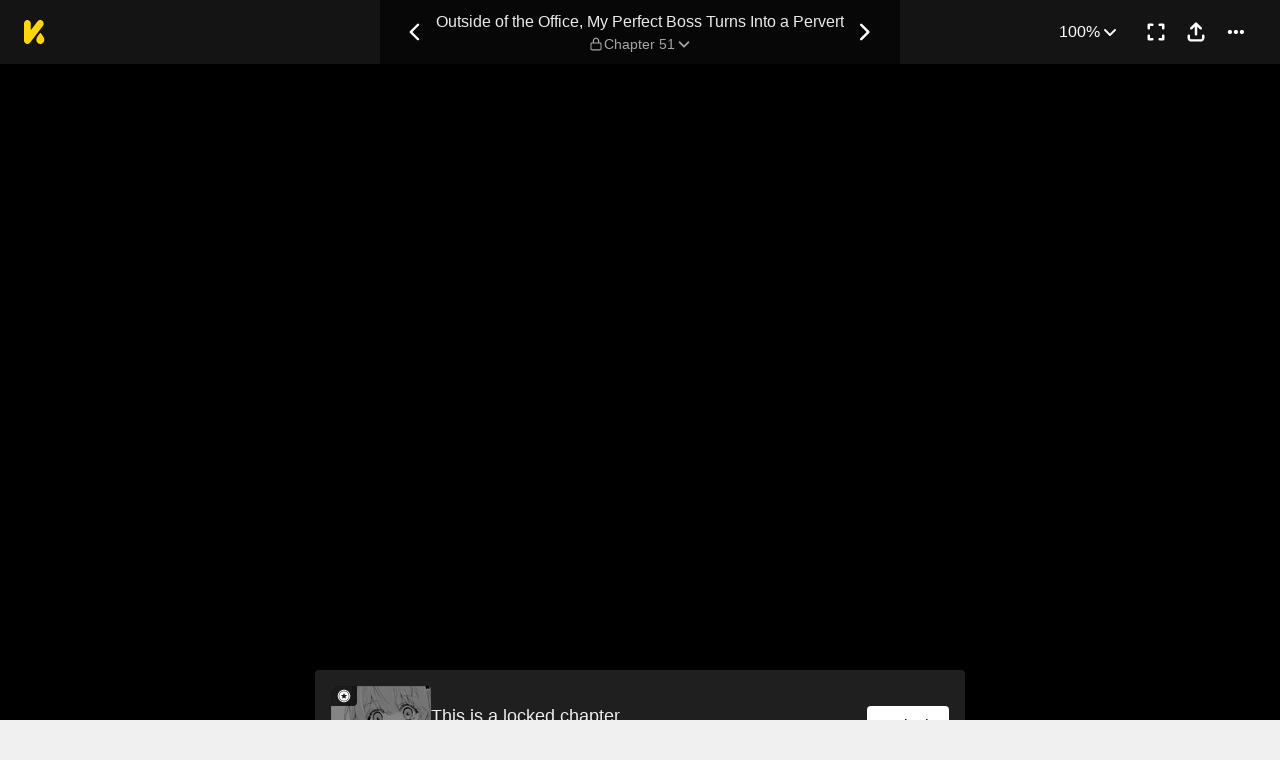

--- FILE ---
content_type: text/html; charset=utf-8
request_url: https://comics.inkr.com/title/1455-outside-of-the-office-my-perfect-boss-turns-into-a-pervert/chapter/87626-chapter-51
body_size: 18187
content:
<!DOCTYPE html><html lang="en"><head><meta charSet="utf-8"/><meta name="viewport" content="width=device-width, initial-scale=1.0, minimum-scale=1.0, maximum-scale=1.0, user-scalable=no"/><script type="application/ld+json">{"@context":"https://schema.org","@type":"Article","headline":"Outside of the Office, My Perfect Boss Turns Into a Pervert | Read Chapter 51","image":"https://og.inkr.com/cp/title/1455-outside-of-the-office-my-perfect-boss-turns-into-a-pervert/chapter/87626-chapter-51/ogimage?hash=7115de4175c5093f","url":"https://comics.inkr.com/title/1455-outside-of-the-office-my-perfect-boss-turns-into-a-pervert/chapter/87626-chapter-51","datePublished":"2022-11-10T04:00:00.000Z","dateModified":"2022-11-10T04:00:08.771Z","@id":"https://comics.inkr.com/title/1455-outside-of-the-office-my-perfect-boss-turns-into-a-pervert/chapter/87626-chapter-51","thumbnailUrl":"https://og.inkr.com/cp/title/1455-outside-of-the-office-my-perfect-boss-turns-into-a-pervert/chapter/87626-chapter-51/ogimage?hash=8eef7deb618fb74e","genre":"","abstract":"\"How lewd...\" He said, as he explored between my legs with his hot tongue. Who knew that the boss I admired was such a pervert...!?","keywords":"borderline h,handsome male lead,secret crush,boss-subordinate relationship,coworker/s,office love,office worker/s,workplace romance,passive female lead,coworker relationships,daydreamer,adult couple,adult protagonist,straightforward male lead,office lady,crush/es,manga,mature","potentialAction":{"@type":"ReadAction","target":{"@type":"EntryPoint","urlTemplate":"https://comics.inkr.com/title/1455-outside-of-the-office-my-perfect-boss-turns-into-a-pervert/chapter/87626-chapter-51","actionPlatform":["https://schema.org/DesktopWebPlatform","https://schema.org/AndroidPlatform","https://schema.org/IOSPlatform","https://schema.org/MobileWebPlatform"]}},"author":[{"@type":"Organization","name":"Mobile Media Research","url":"https://comics.inkr.com/creator/1354-mobile-media-research/titles"}]}</script><script type="application/ld+json">{"@context":"https://schema.org","@type":"BreadcrumbList","itemListElement":[{"@type":"ListItem","position":0,"item":{"@id":"https://comics.inkr.com","name":"Inkr Comics"}},{"@type":"ListItem","position":1,"item":{"@id":"https://comics.inkr.com/title/1455-outside-of-the-office-my-perfect-boss-turns-into-a-pervert/chapters","name":"Outside of the Office, My Perfect Boss Turns Into a Pervert"}},{"@type":"ListItem","position":2,"item":{"@id":"https://comics.inkr.com/title/1455-outside-of-the-office-my-perfect-boss-turns-into-a-pervert/chapter/87626-chapter-51","name":"Chapter 51"}}]}</script><link rel="preload" as="image" href="https://i.inkr.com/l/2022/6/17/6/1538100-437/p.jpg"/><style>
          #__ss__desktop, #__ss__mobile {
            display: none;
            content-visibility: auto;
          }
          @media screen and (min-width: 960.01px) {
            #__ss__desktop {
              display: block;
            }
          }
          @media screen and (max-width: 960px) {
            #__ss__mobile {
              display: block;
            }
          }
        </style><script type="application/ld+json">{"@context":"https://schema.org","@type":"WebSite","url":"https://comics.inkr.com","name":"INKR Comics Search","potentialAction":[{"@type":"SearchAction","target":"https://comics.inkr.com/search?q={search_keywords}","query-input":"required name=search_keywords"}]}</script><script type="application/ld+json">{"@context":"https://schema.org","@type":"Organization","url":"https://comics.inkr.com","name":"INKR Comics","logo":"https://comics.inkr.com/img/inkr-logo.svg"}</script><script type="application/ld+json">{"@context":"https://schema.org","@type":"SoftwareApplication","name":"INKR Comics","operatingSystem":"ANDROID,iOS","applicationCategory":"Books","datePublished":"Oct 14, 2020","offers":{"@type":"Offer","price":"0","priceCurrency":"USD"},"aggregateRating":{"@type":"AggregateRating","reviewCount":"1633","bestRating":"5","ratingValue":"4.3"}}</script><script type="application/ld+json">{"@context":"https://schema.org","@type":"Person","name":"INKR Comics","url":"https://comics.inkr.com","sameAs":["https://www.facebook.com/597322471123905/","https://twitter.com/inkr/"]}</script><title>Chapter 51 • Outside of the Office, My Perfect Boss Turns Into a Pervert</title><meta name="robots" content="index,follow,max-image-preview:large"/><meta name="description" content="Outside of the Office, My Perfect Boss Turns Into a Pervert • Chapter 51 • &quot;How lewd...&quot; He said, as he explored between my legs with his hot tongue. Who knew that the boss I admired was such a pervert...!?..."/><meta name="twitter:card" content="summary_large_image"/><meta property="og:title" content="Chapter 51 • Outside of the Office, My Perfect Boss Turns Into a Pervert"/><meta property="og:description" content="Outside of the Office, My Perfect Boss Turns Into a Pervert • Chapter 51 • &quot;How lewd...&quot; He said, as he explored between my legs with his hot tongue. Who knew that the boss I admired was such a pervert...!?..."/><meta property="og:url" content="https://comics.inkr.com/title/1455-outside-of-the-office-my-perfect-boss-turns-into-a-pervert/chapter/87626-chapter-51"/><meta property="og:type" content="article"/><meta property="article:published_time" content="2022-11-10T04:00:00.000Z"/><meta property="article:modified_time" content="2022-11-10T04:00:08.771Z"/><meta property="article:author" content="Mobile Media Research,Iyo Nanashima,Iyo Nanashima"/><meta property="article:tag" content="borderline h,handsome male lead,secret crush,boss-subordinate relationship,coworker/s,office love,office worker/s,workplace romance,passive female lead,coworker relationships,daydreamer,adult couple,adult protagonist,straightforward male lead,office lady,crush/es,manga,mature"/><meta property="og:image" content="https://og.inkr.com/cp/title/1455-outside-of-the-office-my-perfect-boss-turns-into-a-pervert/chapter/87626-chapter-51/ogimage?hash=e2ef67b90c61869a"/><meta property="og:image:alt" content="Outside of the Office, My Perfect Boss Turns Into a Pervert"/><meta property="og:image:width" content="1200"/><meta property="og:image:height" content="628"/><link rel="canonical" href="https://comics.inkr.com/title/1455-outside-of-the-office-my-perfect-boss-turns-into-a-pervert/chapter/87626-chapter-51"/><meta name="twitter:site" content="@inkr"/><meta name="twitter:app:id:googleplay" content="com.inkr.comics"/><meta name="twitter:app:id:iphone" content="1500548154"/><meta name="twitter:app:id:ipad" content="1500548154"/><meta name="twitter:title" content="Chapter 51 • Outside of the Office, My Perfect Boss Turns Into a Pervert"/><meta name="twitter:description" content="Outside of the Office, My Perfect Boss Turns Into a Pervert • Chapter 51 • &quot;How lewd...&quot; He said, as he explored between my legs with his hot tongue. Who knew that the boss I admired was such a pervert...!?..."/><meta name="twitter:url" content="https://comics.inkr.com/title/1455-outside-of-the-office-my-perfect-boss-turns-into-a-pervert/chapter/87626-chapter-51"/><meta name="twitter:image" content="https://og.inkr.com/cp/title/1455-outside-of-the-office-my-perfect-boss-turns-into-a-pervert/chapter/87626-chapter-51/ogimage?hash=8eef7deb618fb74e"/><meta name="twitter:image:alt" content="INKR Comics"/><meta name="twitter:app:name:iphone" content="INKR Comics"/><meta name="twitter:app:name:ipad" content="INKR Comics"/><meta name="twitter:app:url:iphone" content="com.inkr.comics://"/><meta name="twitter:app:url:ipad" content="com.inkr.comics://"/><meta name="al:ios:url" content="com.inkr.comics://"/><meta name="al:android:url" content="com.inkr.comics://"/><meta name="twitter:app:url:googleplay" content="com.inkr.comics://"/><meta name="al:web:url" content="https://comics.inkr.com/title/1455-outside-of-the-office-my-perfect-boss-turns-into-a-pervert/chapter/87626-chapter-51"/><meta name="al:android:package" content="com.inkr.comics"/><meta name="al:android:app_name" content="INKR Comics"/><meta name="al:web:should_fallback" content="false"/><meta name="al:ios:app_store_id" content="1500548154"/><meta name="al:ios:app_name" content="INKR Comics"/><meta name="b:app_id" content="597322471123905"/><meta name="next-head-count" content="50"/><link rel="manifest" href="/manifest.json"/><link rel="preconnect" href="https://i1.inkr.com"/><link rel="preconnect" href="https://www.googletagmanager.com"/><link sizes="57x57" href="/favicons/apple-touch-icon-57x57.png"/><link sizes="114x114" href="/favicons/apple-touch-icon-114x114.png"/><link sizes="72x72" href="/favicons/apple-touch-icon-72x72.png"/><link sizes="144x144" href="/favicons/apple-touch-icon-144x144.png"/><link sizes="60x60" href="/favicons/apple-touch-icon-60x60.png"/><link sizes="120x120" href="/favicons/apple-touch-icon-120x120.png"/><link sizes="76x76" href="/favicons/apple-touch-icon-76x76.png"/><link sizes="152x152" href="/favicons/apple-touch-icon-152x152.png"/><link sizes="180x180" href="/favicons/apple-touch-icon-180x180.png"/><link rel="apple-touch-icon" href="/favicons/apple-touch-icon-180x180.png"/><link rel="icon" type="image/png" href="/favicons/favicon-196x196.png" sizes="196x196"/><link rel="icon" type="image/png" href="/favicons/favicon-96x96.png" sizes="96x96"/><link rel="icon" type="image/png" href="/favicons/favicon-32x32.png" sizes="32x32"/><link rel="icon" type="image/png" href="/favicons/favicon-16x16.png" sizes="16x16"/><link rel="icon" type="image/png" href="/favicons/favicon-128.png" sizes="128x128"/><meta name="application-name" content="INKR"/><meta name="msapplication-TileColor" content="#FFFFFF"/><meta name="msapplication-TileImage" content="/favicons/mstile-144x144.png"/><meta name="msapplication-square70x70logo" content="/favicons/mstile-70x70.png"/><meta name="msapplication-square150x150logo" content="/favicons/mstile-150x150.png"/><meta name="msapplication-wide310x150logo" content="/favicons/mstile-310x150.png"/><meta name="msapplication-square310x310logo" content="/favicons/mstile-310x310.png"/><link rel="preconnect" href="https://fonts.gstatic.com"/><link rel="preload" as="style" data-href="https://fonts.googleapis.com/css2?family=Inter:wght@400;500;600;700;800&amp;display=swap"/><noscript><link rel="stylesheet" type="text/css" data-href="https://fonts.googleapis.com/css2?family=Inter:wght@400;500;600;700;800&amp;display=swap"/></noscript><link rel="preload" href="/fonts-extra/inkr-icon.woff2" as="font" type="font/woff2" crossorigin="anonymous"/><link rel="preload" href="https://comics.inkr.com/_next/static/css/1726ee432ecfd43d.css" as="style"/><link rel="stylesheet" href="https://comics.inkr.com/_next/static/css/1726ee432ecfd43d.css" data-n-g=""/><link rel="preload" href="https://comics.inkr.com/_next/static/css/e282af7b5ff08481.css" as="style"/><link rel="stylesheet" href="https://comics.inkr.com/_next/static/css/e282af7b5ff08481.css" data-n-p=""/><link rel="preload" href="https://comics.inkr.com/_next/static/css/209c6a4becb11108.css" as="style"/><link rel="stylesheet" href="https://comics.inkr.com/_next/static/css/209c6a4becb11108.css" data-n-p=""/><link rel="preload" href="https://comics.inkr.com/_next/static/css/2ee45e8becd9ca59.css" as="style"/><link rel="stylesheet" href="https://comics.inkr.com/_next/static/css/2ee45e8becd9ca59.css"/><link rel="preload" href="https://comics.inkr.com/_next/static/css/b692d90eebaf5009.css" as="style"/><link rel="stylesheet" href="https://comics.inkr.com/_next/static/css/b692d90eebaf5009.css"/><link rel="preload" href="https://comics.inkr.com/_next/static/css/498843d2ea6d00ba.css" as="style"/><link rel="stylesheet" href="https://comics.inkr.com/_next/static/css/498843d2ea6d00ba.css"/><link rel="preload" href="https://comics.inkr.com/_next/static/css/668ce8489c081143.css" as="style"/><link rel="stylesheet" href="https://comics.inkr.com/_next/static/css/668ce8489c081143.css"/><noscript data-n-css=""></noscript><script defer="" nomodule="" src="https://comics.inkr.com/_next/static/chunks/polyfills-c67a75d1b6f99dc8.js"></script><script defer="" src="https://comics.inkr.com/_next/static/chunks/1527.7141e5459c26258b.js"></script><script defer="" src="https://comics.inkr.com/_next/static/chunks/9600.7b39908ab2ae5805.js"></script><script defer="" src="https://comics.inkr.com/_next/static/chunks/3892.a186148c8960c327.js"></script><script defer="" src="https://comics.inkr.com/_next/static/chunks/2185.527586f1700cf645.js"></script><script src="https://comics.inkr.com/_next/static/chunks/webpack-8f38900d2495c47f.js" defer=""></script><script src="https://comics.inkr.com/_next/static/chunks/framework-4ed89e9640adfb9e.js" defer=""></script><script src="https://comics.inkr.com/_next/static/chunks/main-d7c384f15166b636.js" defer=""></script><script src="https://comics.inkr.com/_next/static/chunks/pages/_app-c9ba75794a10d03b.js" defer=""></script><script src="https://comics.inkr.com/_next/static/chunks/82ca9d21-b2bc9b7c51f1dcab.js" defer=""></script><script src="https://comics.inkr.com/_next/static/chunks/3326014b-b51530f4f646ec05.js" defer=""></script><script src="https://comics.inkr.com/_next/static/chunks/d3048c20-732efe093ff392c6.js" defer=""></script><script src="https://comics.inkr.com/_next/static/chunks/d2094a0f-1ea7ada71f97a9ac.js" defer=""></script><script src="https://comics.inkr.com/_next/static/chunks/402-3b75c31f55bea162.js" defer=""></script><script src="https://comics.inkr.com/_next/static/chunks/837-7503b9352865b345.js" defer=""></script><script src="https://comics.inkr.com/_next/static/chunks/299-2151f6d1fdca5ee8.js" defer=""></script><script src="https://comics.inkr.com/_next/static/chunks/4113-a905aa72ed227456.js" defer=""></script><script src="https://comics.inkr.com/_next/static/chunks/4059-eeb90f489179ab1c.js" defer=""></script><script src="https://comics.inkr.com/_next/static/chunks/5988-603c1cf92a245350.js" defer=""></script><script src="https://comics.inkr.com/_next/static/chunks/3758-82a8d813fa5d2839.js" defer=""></script><script src="https://comics.inkr.com/_next/static/chunks/159-0598b13b3ca6b578.js" defer=""></script><script src="https://comics.inkr.com/_next/static/chunks/1630-1fab3e4e7d76b1af.js" defer=""></script><script src="https://comics.inkr.com/_next/static/chunks/7395-0024444f8093b437.js" defer=""></script><script src="https://comics.inkr.com/_next/static/chunks/4199-af6001b4cc7553e7.js" defer=""></script><script src="https://comics.inkr.com/_next/static/chunks/7795-584bc9d5a6320f01.js" defer=""></script><script src="https://comics.inkr.com/_next/static/chunks/9401-aaf5d92434688941.js" defer=""></script><script src="https://comics.inkr.com/_next/static/chunks/77-054a6dc9de98fb7d.js" defer=""></script><script src="https://comics.inkr.com/_next/static/chunks/6848-f880c1866330f710.js" defer=""></script><script src="https://comics.inkr.com/_next/static/chunks/1110-ba8645056f1e5284.js" defer=""></script><script src="https://comics.inkr.com/_next/static/chunks/8470-40f559a169ddd4e2.js" defer=""></script><script src="https://comics.inkr.com/_next/static/chunks/2424-820c31011df35904.js" defer=""></script><script src="https://comics.inkr.com/_next/static/chunks/8237-ce4e9174f92553b3.js" defer=""></script><script src="https://comics.inkr.com/_next/static/chunks/7474-9ddd4e34d685f94c.js" defer=""></script><script src="https://comics.inkr.com/_next/static/chunks/9384-ea68bd2b1ea0eb3e.js" defer=""></script><script src="https://comics.inkr.com/_next/static/chunks/5426-1e9fe224793f79ed.js" defer=""></script><script src="https://comics.inkr.com/_next/static/chunks/1823-9512d54a7bae6fc1.js" defer=""></script><script src="https://comics.inkr.com/_next/static/chunks/3346-3e2484fac23a6eb8.js" defer=""></script><script src="https://comics.inkr.com/_next/static/chunks/pages/title/%5BtitleID%5D/chapter/%5BchapterID%5D-2520a6d97822b88c.js" defer=""></script><script src="https://comics.inkr.com/_next/static/03b1abea754b74836eab87cdd1a275eb00cf31d0/_buildManifest.js" defer=""></script><script src="https://comics.inkr.com/_next/static/03b1abea754b74836eab87cdd1a275eb00cf31d0/_ssgManifest.js" defer=""></script></head><body data-theme="light" style="background-color:var(--color-neutral-100)"><div id="__next"><div id="__ss__desktop"><div id="uui-kit-provider" data-theme="light" data-uui-kit-size="desktop"><div data-theme="dark" class="t_nTj"><div class="__4Y7xr elevation-z2 Z4uOa" style="background-color:#141414;height:64px"><div class="__8dVU8 HWPtK"><a class="__8K_Wq" href="/"><img alt="INKR Logo" src="https://comics.inkr.com/_next/static/media/KLogoYellow24.4ed0619a.svg" width="21" height="24"/></a></div><div class="N4ETq __0dc3M"><a class="__8K_Wq K_NyB __33DIk Da3Yz jj7ex" aria-label="Previous Chapter" data-state="closed" href="https://comics.inkr.com/title/1455-outside-of-the-office-my-perfect-boss-turns-into-a-pervert/chapter/87625-chapter-50"><div class="NVjBN"><div class="e1MzF RayFT"></div></div></a><div class="__411b1 typography-16-medium"><a class="__8K_Wq" href="https://comics.inkr.com/title/1455-outside-of-the-office-my-perfect-boss-turns-into-a-pervert"><h1 class="sHIqa typography-16-medium">Outside of the Office, My Perfect Boss Turns Into a Pervert</h1></a><div class="tHDZK"><div class="f4svk" aria-haspopup="dialog" aria-expanded="false" aria-controls="radix-:Rah94b6:" data-state="closed" role="button"><div data-state="closed" class="e1MzF bmjVc LI7OI" style="width:16px;height:16px"></div><button type="button" class="UD81Q yFNAp typography-14-medium Dvnda sg862"><span class="ocnZG">Chapter 51</span><div class="QbMK_"><div class="e1MzF oce1Y"></div></div></button></div></div></div><a class="__8K_Wq K_NyB __33DIk Da3Yz jj7ex" aria-label="Next Chapter" data-state="closed" href="https://comics.inkr.com/title/1455-outside-of-the-office-my-perfect-boss-turns-into-a-pervert/chapter/91019-chapter-52"><div class="NVjBN"><div class="e1MzF __1z2i7"></div></div></a></div><div class="UL98p XkZYo bO0aI"><div><button type="button" id="radix-:Rhp94b6:" aria-haspopup="menu" data-state="closed" class="w_W_i"><div class="UD81Q i5cjR typography-16-medium Dvnda" data-state="closed"><span class="ocnZG">100%</span><div class="RlPW9"><div class="e1MzF oce1Y"></div></div></div></button></div><button type="button" class="K_NyB __33DIk Da3Yz jj7ex" aria-label="Enter Fullscreen Mode" data-state="closed"><div class="NVjBN"><div class="e1MzF xGNP1"></div></div></button><button type="button" class="K_NyB __33DIk Da3Yz jj7ex dm1En" style="color:var(--color-black)" aria-label="Share" aria-haspopup="dialog" aria-expanded="false" aria-controls="radix-:R3p94b6:" data-state="closed" role="button"><div class="NVjBN"><div class="e1MzF __0hWnC"></div></div></button><button type="button" id="radix-:Rcp94b6:" aria-haspopup="menu" data-state="closed" class="w_W_i" aria-label="More"><div class="K_NyB __33DIk Da3Yz jj7ex"><div class="NVjBN"><div class="e1MzF YuXt_"></div></div></div></button></div></div><div data-component="EditorWorkingAreaRoot" class="hsSYK hIlQd k_l0c" tabindex="-1"><div id="editor-working-area-scroll-view" class="__20Kwh k_l0c etQdX"><div id="editor-working-area-content-view" class="nupSa"><div data-container="files-container" class="__6L3vK"><div data-container="file-horizontal-scroll-view" data-file-oid="ik-page-4243912" class="Iae21 etQdX"><div class="TEwBj" style="aspect-ratio:1320 / 1832;width:calc(min(100%, 1000px) * 1)"><div data-container="file-container" data-file-oid="ik-page-4243912" class="LYZz7 r9wo6" style="width:calc(100% * 0.9696969696969697);aspect-ratio:1280 / 1792;transform:translate(0, calc(100% * 0.010917030567685589))"><div class="TaYVW" style="z-index:0;background-color:rgba(255, 255, 255, 4%)"><div class="Fi62u"><img loading="eager" decoding="async" alt="Outside of the Office, My Perfect Boss Turns Into a Pervert • Chapter 51 • Page ik-page-4243912" class="user-select-none A1vrU nCmmd" style="width:100%;height:100%"/></div><div id="background-overlays-ik-page-4243912" class="__1lSrW"></div></div><div role="presentation" class="KwSTr"><div data-name="main" class="user-select-none Qw0ut" style="z-index:1"></div></div></div></div></div><div style="height:0;margin-top:-50px"><div class="iOI0n bRJRK" style="gap:48px;padding-top:0;padding-bottom:48px"><div class="F7jA_"><div class="UCuBY xpWgH"><div class="I_B25 xpWgH"><div class="EhAM0"><div class="YpnEo"><div class="HROCH thumbnail-border thumbnail-border-radius"><div class="SNKV2 CCDsG" style="width:100px;height:80px"><picture style="width:100px;height:80px"><source srcSet="https://i1.inkr.com/p/2022/6/28/8/589070-54.png/100.webp 1x, https://i1.inkr.com/p/2022/6/28/8/589070-54.png/150.webp 1.5x, https://i1.inkr.com/p/2022/6/28/8/589070-54.png/200.webp 2x" media="(min-width: 960.01px)"/><img class="YEVYn" fetchpriority="auto" src="https://comics.inkr.com/_next/static/media/1px.c1358169.png" alt="Chapter 51" width="100" height="80"/></picture></div></div><div class="w_qts dhRRx"><div class="e1MzF EIUuG sqfNF" style="width:16px;height:16px"></div></div></div><div class="__0w0IR"><span class="z9mUV typography-title">This is a locked chapter</span><span class="wxkDr typography-label-regular">Chapter 51</span></div></div><button type="button" class="UD81Q wmd6V i5cjR typography-16-medium hbzKV FEBIF"><span class="ocnZG">Unlock</span></button></div></div></div><div class="zi_zE"><div class="__6nyGd"><div class="typography-18-semibold _NUuG">About This Chapter</div><div class="T8OPY"><div class="typography-body-medium Yje6W">The scene opens in the office of the &quot;perfect boss&quot; . The perfect boss is standing outside his office looking in on his mistress, Shu-Shun, who is waiting for him. The two of them have known each other for a long time, and the perfect boss tells his mistress to shake her &quot;image&quot; of a woman and to &quot;make a great&quot; with her. He tells her to &quot;shake hello&quot; to &quot;earth to um&quot; , and he tells her that he can see why she fell for him . He compliments her on her &quot;pure and earnest&quot; nature, and says that she is his first love. He asks her to have &quot;a little more confidence&quot; in herself, and she responds that she has never had &quot;that much self-confidence . . she says she thinks she understands what she needs to do now, and thanks her so much for the compliment. She tells him to give it his best the next week, then she says, &quot;al a week after next,&quot; and then she asks him to wait at her place for her, but he says he will be there in a few minutes. She asks him why he is waiting outside and he says they are going somewhere together, but she refuses to come pick them up. He offers to go pick her up, but</div><div><button type="button" class="UD81Q IH2F9 i5cjR typography-16-medium iIfdF typography-16-medium qAtvI"><span class="ocnZG __3HUdt">Read More</span></button></div></div></div></div><div class="QtVf4 bRJRK"><section title="Jump To Chapters" class="MtotI"><header class="jVJpx"><div class="cOjTs"><div class="u8OpG"><div class="e80Jo"><div class="u3ci8 typography-20-semibold">Jump To Chapters</div><div class="L5Acr"></div></div></div><div class="__2xfBZ"><button type="button" class="K_NyB __33DIk __2J4Yr jj7ex" disabled="" aria-label="Left"><div class="__0HsWL"><div class="e1MzF RayFT"></div></div></button><button type="button" class="K_NyB __33DIk __2J4Yr jj7ex" aria-label="Right"><div class="__0HsWL"><div class="e1MzF __1z2i7"></div></div></button></div></div></header><div class="_jND_ __5l3Qz DVb6G" style="padding-right:5px;gap:10px"><div class="KFLI_" style="width:184px"><div class="sZWvK"><a class="__8K_Wq UD81Q yFNAp typography-14-medium NPNv9 Ipo1W" href="https://comics.inkr.com/title/1455-outside-of-the-office-my-perfect-boss-turns-into-a-pervert/chapter/87576-chapter-1"><span class="ocnZG">Chapter 1</span></a><a class="__8K_Wq UD81Q yFNAp typography-14-medium NPNv9 Ipo1W" href="https://comics.inkr.com/title/1455-outside-of-the-office-my-perfect-boss-turns-into-a-pervert/chapter/87577-chapter-2"><span class="ocnZG">Chapter 2</span></a><a class="__8K_Wq UD81Q yFNAp typography-14-medium NPNv9 Ipo1W" href="https://comics.inkr.com/title/1455-outside-of-the-office-my-perfect-boss-turns-into-a-pervert/chapter/87578-chapter-3"><span class="ocnZG">Chapter 3</span></a><a class="__8K_Wq UD81Q yFNAp typography-14-medium NPNv9 Ipo1W" href="https://comics.inkr.com/title/1455-outside-of-the-office-my-perfect-boss-turns-into-a-pervert/chapter/87579-chapter-4"><span class="ocnZG">Chapter 4</span></a></div></div><div class="KFLI_" style="width:184px"><div class="sZWvK"><a class="__8K_Wq UD81Q yFNAp typography-14-medium NPNv9 Ipo1W" href="https://comics.inkr.com/title/1455-outside-of-the-office-my-perfect-boss-turns-into-a-pervert/chapter/87580-chapter-5"><span class="ocnZG">Chapter 5</span></a><a class="__8K_Wq UD81Q yFNAp typography-14-medium NPNv9 Ipo1W" href="https://comics.inkr.com/title/1455-outside-of-the-office-my-perfect-boss-turns-into-a-pervert/chapter/87581-chapter-6"><span class="ocnZG">Chapter 6</span></a><a class="__8K_Wq UD81Q yFNAp typography-14-medium NPNv9 Ipo1W" href="https://comics.inkr.com/title/1455-outside-of-the-office-my-perfect-boss-turns-into-a-pervert/chapter/87582-chapter-7"><span class="ocnZG">Chapter 7</span></a><a class="__8K_Wq UD81Q yFNAp typography-14-medium NPNv9 Ipo1W" href="https://comics.inkr.com/title/1455-outside-of-the-office-my-perfect-boss-turns-into-a-pervert/chapter/87583-chapter-8"><span class="ocnZG">Chapter 8</span></a></div></div><div class="KFLI_" style="width:184px"><div class="sZWvK"><a class="__8K_Wq UD81Q yFNAp typography-14-medium NPNv9 Ipo1W" href="https://comics.inkr.com/title/1455-outside-of-the-office-my-perfect-boss-turns-into-a-pervert/chapter/87584-chapter-9"><span class="ocnZG">Chapter 9</span></a><a class="__8K_Wq UD81Q yFNAp typography-14-medium NPNv9 Ipo1W" href="https://comics.inkr.com/title/1455-outside-of-the-office-my-perfect-boss-turns-into-a-pervert/chapter/87585-chapter-10"><span class="ocnZG">Chapter 10</span></a><a class="__8K_Wq UD81Q yFNAp typography-14-medium NPNv9 Ipo1W" href="https://comics.inkr.com/title/1455-outside-of-the-office-my-perfect-boss-turns-into-a-pervert/chapter/87586-chapter-11"><span class="ocnZG">Chapter 11</span></a><a class="__8K_Wq UD81Q yFNAp typography-14-medium NPNv9 Ipo1W" href="https://comics.inkr.com/title/1455-outside-of-the-office-my-perfect-boss-turns-into-a-pervert/chapter/87587-chapter-12"><span class="ocnZG">Chapter 12</span></a></div></div><div class="KFLI_" style="width:184px"><div class="sZWvK"><a class="__8K_Wq UD81Q yFNAp typography-14-medium NPNv9 Ipo1W" href="https://comics.inkr.com/title/1455-outside-of-the-office-my-perfect-boss-turns-into-a-pervert/chapter/87588-chapter-13"><span class="ocnZG">Chapter 13</span></a><a class="__8K_Wq UD81Q yFNAp typography-14-medium NPNv9 Ipo1W" href="https://comics.inkr.com/title/1455-outside-of-the-office-my-perfect-boss-turns-into-a-pervert/chapter/87589-chapter-14"><span class="ocnZG">Chapter 14</span></a><a class="__8K_Wq UD81Q yFNAp typography-14-medium NPNv9 Ipo1W" href="https://comics.inkr.com/title/1455-outside-of-the-office-my-perfect-boss-turns-into-a-pervert/chapter/87590-chapter-15"><span class="ocnZG">Chapter 15</span></a><a class="__8K_Wq UD81Q yFNAp typography-14-medium NPNv9 Ipo1W" href="https://comics.inkr.com/title/1455-outside-of-the-office-my-perfect-boss-turns-into-a-pervert/chapter/87591-chapter-16"><span class="ocnZG">Chapter 16</span></a></div></div><div class="KFLI_" style="width:184px"><div class="sZWvK"><a class="__8K_Wq UD81Q yFNAp typography-14-medium NPNv9 Ipo1W" href="https://comics.inkr.com/title/1455-outside-of-the-office-my-perfect-boss-turns-into-a-pervert/chapter/87592-chapter-17"><span class="ocnZG">Chapter 17</span></a><a class="__8K_Wq UD81Q yFNAp typography-14-medium NPNv9 Ipo1W" href="https://comics.inkr.com/title/1455-outside-of-the-office-my-perfect-boss-turns-into-a-pervert/chapter/87593-chapter-18"><span class="ocnZG">Chapter 18</span></a><a class="__8K_Wq UD81Q yFNAp typography-14-medium NPNv9 Ipo1W" href="https://comics.inkr.com/title/1455-outside-of-the-office-my-perfect-boss-turns-into-a-pervert/chapter/87594-chapter-19"><span class="ocnZG">Chapter 19</span></a><a class="__8K_Wq UD81Q yFNAp typography-14-medium NPNv9 Ipo1W" href="https://comics.inkr.com/title/1455-outside-of-the-office-my-perfect-boss-turns-into-a-pervert/chapter/87595-chapter-20"><span class="ocnZG">Chapter 20</span></a></div></div><div class="KFLI_" style="width:184px"><a class="R8ayP Fa2dh __27ht9" href="https://comics.inkr.com/title/1455-outside-of-the-office-my-perfect-boss-turns-into-a-pervert/chapter/87596-chapter-21">Chapter 21</a><a class="R8ayP Fa2dh __27ht9" href="https://comics.inkr.com/title/1455-outside-of-the-office-my-perfect-boss-turns-into-a-pervert/chapter/87597-chapter-22">Chapter 22</a><a class="R8ayP Fa2dh __27ht9" href="https://comics.inkr.com/title/1455-outside-of-the-office-my-perfect-boss-turns-into-a-pervert/chapter/87598-chapter-23">Chapter 23</a><a class="R8ayP Fa2dh __27ht9" href="https://comics.inkr.com/title/1455-outside-of-the-office-my-perfect-boss-turns-into-a-pervert/chapter/87599-chapter-24">Chapter 24</a></div><div class="KFLI_" style="width:184px"><a class="R8ayP Fa2dh __27ht9" href="https://comics.inkr.com/title/1455-outside-of-the-office-my-perfect-boss-turns-into-a-pervert/chapter/87600-chapter-25">Chapter 25</a><a class="R8ayP Fa2dh __27ht9" href="https://comics.inkr.com/title/1455-outside-of-the-office-my-perfect-boss-turns-into-a-pervert/chapter/87601-chapter-26">Chapter 26</a><a class="R8ayP Fa2dh __27ht9" href="https://comics.inkr.com/title/1455-outside-of-the-office-my-perfect-boss-turns-into-a-pervert/chapter/87602-chapter-27">Chapter 27</a><a class="R8ayP Fa2dh __27ht9" href="https://comics.inkr.com/title/1455-outside-of-the-office-my-perfect-boss-turns-into-a-pervert/chapter/87603-chapter-28">Chapter 28</a></div><div class="KFLI_" style="width:184px"><a class="R8ayP Fa2dh __27ht9" href="https://comics.inkr.com/title/1455-outside-of-the-office-my-perfect-boss-turns-into-a-pervert/chapter/87604-chapter-29">Chapter 29</a><a class="R8ayP Fa2dh __27ht9" href="https://comics.inkr.com/title/1455-outside-of-the-office-my-perfect-boss-turns-into-a-pervert/chapter/87605-chapter-30">Chapter 30</a><a class="R8ayP Fa2dh __27ht9" href="https://comics.inkr.com/title/1455-outside-of-the-office-my-perfect-boss-turns-into-a-pervert/chapter/87606-chapter-31">Chapter 31</a><a class="R8ayP Fa2dh __27ht9" href="https://comics.inkr.com/title/1455-outside-of-the-office-my-perfect-boss-turns-into-a-pervert/chapter/87607-chapter-32">Chapter 32</a></div><div class="KFLI_" style="width:184px"><a class="R8ayP Fa2dh __27ht9" href="https://comics.inkr.com/title/1455-outside-of-the-office-my-perfect-boss-turns-into-a-pervert/chapter/87608-chapter-33">Chapter 33</a><a class="R8ayP Fa2dh __27ht9" href="https://comics.inkr.com/title/1455-outside-of-the-office-my-perfect-boss-turns-into-a-pervert/chapter/87609-chapter-34">Chapter 34</a><a class="R8ayP Fa2dh __27ht9" href="https://comics.inkr.com/title/1455-outside-of-the-office-my-perfect-boss-turns-into-a-pervert/chapter/87610-chapter-35">Chapter 35</a><a class="R8ayP Fa2dh __27ht9" href="https://comics.inkr.com/title/1455-outside-of-the-office-my-perfect-boss-turns-into-a-pervert/chapter/87611-chapter-36">Chapter 36</a></div><div class="KFLI_" style="width:184px"><a class="R8ayP Fa2dh __27ht9" href="https://comics.inkr.com/title/1455-outside-of-the-office-my-perfect-boss-turns-into-a-pervert/chapter/87612-chapter-37">Chapter 37</a><a class="R8ayP Fa2dh __27ht9" href="https://comics.inkr.com/title/1455-outside-of-the-office-my-perfect-boss-turns-into-a-pervert/chapter/87613-chapter-38">Chapter 38</a><a class="R8ayP Fa2dh __27ht9" href="https://comics.inkr.com/title/1455-outside-of-the-office-my-perfect-boss-turns-into-a-pervert/chapter/87614-chapter-39">Chapter 39</a><a class="R8ayP Fa2dh __27ht9" href="https://comics.inkr.com/title/1455-outside-of-the-office-my-perfect-boss-turns-into-a-pervert/chapter/87615-chapter-40">Chapter 40</a></div><div class="KFLI_" style="width:184px"><a class="R8ayP Fa2dh __27ht9" href="https://comics.inkr.com/title/1455-outside-of-the-office-my-perfect-boss-turns-into-a-pervert/chapter/87616-chapter-41">Chapter 41</a><a class="R8ayP Fa2dh __27ht9" href="https://comics.inkr.com/title/1455-outside-of-the-office-my-perfect-boss-turns-into-a-pervert/chapter/87617-chapter-42">Chapter 42</a><a class="R8ayP Fa2dh __27ht9" href="https://comics.inkr.com/title/1455-outside-of-the-office-my-perfect-boss-turns-into-a-pervert/chapter/87618-chapter-43">Chapter 43</a><a class="R8ayP Fa2dh __27ht9" href="https://comics.inkr.com/title/1455-outside-of-the-office-my-perfect-boss-turns-into-a-pervert/chapter/87619-chapter-44">Chapter 44</a></div><div class="KFLI_" style="width:184px"><a class="R8ayP Fa2dh __27ht9" href="https://comics.inkr.com/title/1455-outside-of-the-office-my-perfect-boss-turns-into-a-pervert/chapter/87620-chapter-45">Chapter 45</a><a class="R8ayP Fa2dh __27ht9" href="https://comics.inkr.com/title/1455-outside-of-the-office-my-perfect-boss-turns-into-a-pervert/chapter/87621-chapter-46">Chapter 46</a><a class="R8ayP Fa2dh __27ht9" href="https://comics.inkr.com/title/1455-outside-of-the-office-my-perfect-boss-turns-into-a-pervert/chapter/87622-chapter-47">Chapter 47</a><a class="R8ayP Fa2dh __27ht9" href="https://comics.inkr.com/title/1455-outside-of-the-office-my-perfect-boss-turns-into-a-pervert/chapter/87623-chapter-48">Chapter 48</a></div><div class="KFLI_" style="width:184px"><a class="R8ayP Fa2dh __27ht9" href="https://comics.inkr.com/title/1455-outside-of-the-office-my-perfect-boss-turns-into-a-pervert/chapter/87624-chapter-49">Chapter 49</a><a class="R8ayP Fa2dh __27ht9" href="https://comics.inkr.com/title/1455-outside-of-the-office-my-perfect-boss-turns-into-a-pervert/chapter/87625-chapter-50">Chapter 50</a><a class="R8ayP Fa2dh __27ht9" href="https://comics.inkr.com/title/1455-outside-of-the-office-my-perfect-boss-turns-into-a-pervert/chapter/87626-chapter-51" data-is-current="1">Chapter 51</a><a class="R8ayP Fa2dh __27ht9" href="https://comics.inkr.com/title/1455-outside-of-the-office-my-perfect-boss-turns-into-a-pervert/chapter/91019-chapter-52">Chapter 52</a></div><div class="KFLI_" style="width:184px"><a class="R8ayP Fa2dh __27ht9" href="https://comics.inkr.com/title/1455-outside-of-the-office-my-perfect-boss-turns-into-a-pervert/chapter/91020-chapter-53">Chapter 53</a><a class="R8ayP Fa2dh __27ht9" href="https://comics.inkr.com/title/1455-outside-of-the-office-my-perfect-boss-turns-into-a-pervert/chapter/91021-chapter-54-end">Chapter 54: End</a></div></div></section></div><a class="__8K_Wq UD81Q i5cjR typography-16-medium NPNv9" href="https://comics.inkr.com/title/1455-outside-of-the-office-my-perfect-boss-turns-into-a-pervert"><div class="RlPW9"><div class="e1MzF oSFSh"></div></div><span class="ocnZG">Close Viewer</span></a></div></div></div></div></div></div></div></div></div><div id="__ss__mobile"><div id="uui-kit-provider" data-theme="light" data-uui-kit-size="mobile"><div data-theme="dark" class="t_nTj"><div class="_VTpM elevation-z2 Z4uOa" style="background-color:#141414;height:60px"><div class="bBT9G"><div class="__8dVU8 __0zez_"><a class="__8K_Wq" href="/"><img alt="INKR Logo" src="https://comics.inkr.com/_next/static/media/KLogoYellow24.4ed0619a.svg" width="21" height="24"/></a></div><div class="__411b1 typography-16-medium H7sqf"><a class="__8K_Wq" href="https://comics.inkr.com/title/1455-outside-of-the-office-my-perfect-boss-turns-into-a-pervert"><h1 class="sHIqa typography-16-medium">Outside of the Office, My Perfect Boss Turns Into a Pervert</h1></a><div class="tHDZK H7sqf"><div class="u4oV6 typography-12-medium"><div class="f4svk" role="button" type="button" aria-haspopup="dialog" aria-expanded="false" aria-controls="radix-:Ra998b6:" data-state="closed"><div data-state="closed" class="e1MzF bmjVc LI7OI" style="width:16px;height:16px"></div><button type="button" class="UD81Q yFNAp typography-14-medium Dvnda sg862"><span class="ocnZG">Chapter 51</span><div class="QbMK_"><div class="e1MzF oce1Y"></div></div></button></div></div></div></div></div><div class="bBT9G kiMgG"><button type="button" class="K_NyB __33DIk Da3Yz jj7ex dm1En" style="color:var(--color-black)" aria-label="Share" aria-haspopup="dialog" aria-expanded="false" aria-controls="radix-:R1h98b6:" data-state="closed"><div class="NVjBN"><div class="e1MzF __0hWnC"></div></div></button><button type="button" id="radix-:R6h98b6:" aria-haspopup="menu" data-state="closed" class="w_W_i" aria-label="More"><div class="K_NyB __33DIk Da3Yz jj7ex"><div class="NVjBN"><div class="e1MzF YuXt_"></div></div></div></button></div></div><div data-component="EditorWorkingAreaRoot" class="hsSYK hIlQd k_l0c" tabindex="-1"><div id="editor-working-area-scroll-view" class="__20Kwh k_l0c etQdX"><div id="editor-working-area-content-view" class="nupSa"><div data-container="files-container" class="__6L3vK"><div data-container="file-horizontal-scroll-view" data-file-oid="ik-page-4243912" class="Iae21 etQdX"><div class="TEwBj" style="aspect-ratio:1320 / 1832;width:calc(min(100%, 1000px) * 1)"><div data-container="file-container" data-file-oid="ik-page-4243912" class="LYZz7 r9wo6" style="width:calc(100% * 0.9696969696969697);aspect-ratio:1280 / 1792;transform:translate(0, calc(100% * 0.010917030567685589))"><div class="TaYVW" style="z-index:0;background-color:rgba(255, 255, 255, 4%)"><div class="Fi62u"><img loading="eager" decoding="async" alt="Outside of the Office, My Perfect Boss Turns Into a Pervert • Chapter 51 • Page ik-page-4243912" class="user-select-none A1vrU nCmmd" style="width:100%;height:100%"/></div><div id="background-overlays-ik-page-4243912" class="__1lSrW"></div></div><div role="presentation" class="KwSTr"><div data-name="main" class="user-select-none Qw0ut" style="z-index:1"></div></div></div></div></div><div style="height:0;margin-top:-50px"><div class="iOI0n fUlDL" style="gap:48px;padding-top:0;padding-bottom:48px"><div class="F7jA_ fUlDL"><div class="UCuBY EnESf"><div class="I_B25 EnESf"><div class="EhAM0"><div class="YpnEo"><div class="HROCH thumbnail-border thumbnail-border-radius"><div class="SNKV2 CCDsG" style="width:100px;height:80px"><picture style="width:100px;height:80px"><source srcSet="https://i1.inkr.com/p/2022/6/28/8/589070-54.png/100.webp 1x, https://i1.inkr.com/p/2022/6/28/8/589070-54.png/150.webp 1.5x, https://i1.inkr.com/p/2022/6/28/8/589070-54.png/200.webp 2x" media="(max-width: 960px)"/><img class="YEVYn" fetchpriority="auto" src="https://comics.inkr.com/_next/static/media/1px.c1358169.png" alt="Chapter 51" width="100" height="80"/></picture></div></div><div class="w_qts dhRRx"><div class="e1MzF EIUuG sqfNF" style="width:16px;height:16px"></div></div></div><div class="__0w0IR"><span class="z9mUV typography-title">This is a locked chapter</span><span class="wxkDr typography-label-regular">Chapter 51</span></div></div><button type="button" class="UD81Q wmd6V i5cjR typography-16-medium hbzKV FEBIF EnESf"><span class="ocnZG">Unlock</span></button></div></div></div><div class="zi_zE fUlDL"><div class="__6nyGd TFWKf"><div class="typography-18-semibold _NUuG">About This Chapter</div><div class="T8OPY"><div class="typography-body-medium Yje6W TFWKf">The scene opens in the office of the &quot;perfect boss&quot; . The perfect boss is standing outside his office looking in on his mistress, Shu-Shun, who is waiting for him. The two of them have known each other for a long time, and the perfect boss tells his mistress to shake her &quot;image&quot; of a woman and to &quot;make a great&quot; with her. He tells her to &quot;shake hello&quot; to &quot;earth to um&quot; , and he tells her that he can see why she fell for him . He compliments her on her &quot;pure and earnest&quot; nature, and says that she is his first love. He asks her to have &quot;a little more confidence&quot; in herself, and she responds that she has never had &quot;that much self-confidence . . she says she thinks she understands what she needs to do now, and thanks her so much for the compliment. She tells him to give it his best the next week, then she says, &quot;al a week after next,&quot; and then she asks him to wait at her place for her, but he says he will be there in a few minutes. She asks him why he is waiting outside and he says they are going somewhere together, but she refuses to come pick them up. He offers to go pick her up, but</div><div><button type="button" class="UD81Q IH2F9 i5cjR typography-16-medium iIfdF typography-16-medium qAtvI"><span class="ocnZG __3HUdt">Read More</span></button></div></div></div></div><div class="QtVf4 fUlDL"><section title="Jump To Chapters" class="MtotI"><header class="k6l3P"><div class="HYpbp"><div class="J4jUE"><div class="e80Jo"><div class="u3ci8 bn1Gq typography-18-semibold">Jump To Chapters</div><div class="L5Acr"></div></div></div></div></header><div class="__5l3Qz bkJ7J cK0Dm"><div class="bixAx" style="width:138px"><div class="sZWvK"><a class="__8K_Wq UD81Q yFNAp typography-14-medium NPNv9 Ipo1W" href="https://comics.inkr.com/title/1455-outside-of-the-office-my-perfect-boss-turns-into-a-pervert/chapter/87576-chapter-1"><span class="ocnZG">Chapter 1</span></a><a class="__8K_Wq UD81Q yFNAp typography-14-medium NPNv9 Ipo1W" href="https://comics.inkr.com/title/1455-outside-of-the-office-my-perfect-boss-turns-into-a-pervert/chapter/87577-chapter-2"><span class="ocnZG">Chapter 2</span></a><a class="__8K_Wq UD81Q yFNAp typography-14-medium NPNv9 Ipo1W" href="https://comics.inkr.com/title/1455-outside-of-the-office-my-perfect-boss-turns-into-a-pervert/chapter/87578-chapter-3"><span class="ocnZG">Chapter 3</span></a><a class="__8K_Wq UD81Q yFNAp typography-14-medium NPNv9 Ipo1W" href="https://comics.inkr.com/title/1455-outside-of-the-office-my-perfect-boss-turns-into-a-pervert/chapter/87579-chapter-4"><span class="ocnZG">Chapter 4</span></a></div></div><div class="bixAx" style="width:138px"><div class="sZWvK"><a class="__8K_Wq UD81Q yFNAp typography-14-medium NPNv9 Ipo1W" href="https://comics.inkr.com/title/1455-outside-of-the-office-my-perfect-boss-turns-into-a-pervert/chapter/87580-chapter-5"><span class="ocnZG">Chapter 5</span></a><a class="__8K_Wq UD81Q yFNAp typography-14-medium NPNv9 Ipo1W" href="https://comics.inkr.com/title/1455-outside-of-the-office-my-perfect-boss-turns-into-a-pervert/chapter/87581-chapter-6"><span class="ocnZG">Chapter 6</span></a><a class="__8K_Wq UD81Q yFNAp typography-14-medium NPNv9 Ipo1W" href="https://comics.inkr.com/title/1455-outside-of-the-office-my-perfect-boss-turns-into-a-pervert/chapter/87582-chapter-7"><span class="ocnZG">Chapter 7</span></a><a class="__8K_Wq UD81Q yFNAp typography-14-medium NPNv9 Ipo1W" href="https://comics.inkr.com/title/1455-outside-of-the-office-my-perfect-boss-turns-into-a-pervert/chapter/87583-chapter-8"><span class="ocnZG">Chapter 8</span></a></div></div><div class="bixAx" style="width:138px"><div class="sZWvK"><a class="__8K_Wq UD81Q yFNAp typography-14-medium NPNv9 Ipo1W" href="https://comics.inkr.com/title/1455-outside-of-the-office-my-perfect-boss-turns-into-a-pervert/chapter/87584-chapter-9"><span class="ocnZG">Chapter 9</span></a><a class="__8K_Wq UD81Q yFNAp typography-14-medium NPNv9 Ipo1W" href="https://comics.inkr.com/title/1455-outside-of-the-office-my-perfect-boss-turns-into-a-pervert/chapter/87585-chapter-10"><span class="ocnZG">Chapter 10</span></a><a class="__8K_Wq UD81Q yFNAp typography-14-medium NPNv9 Ipo1W" href="https://comics.inkr.com/title/1455-outside-of-the-office-my-perfect-boss-turns-into-a-pervert/chapter/87586-chapter-11"><span class="ocnZG">Chapter 11</span></a><a class="__8K_Wq UD81Q yFNAp typography-14-medium NPNv9 Ipo1W" href="https://comics.inkr.com/title/1455-outside-of-the-office-my-perfect-boss-turns-into-a-pervert/chapter/87587-chapter-12"><span class="ocnZG">Chapter 12</span></a></div></div><div class="bixAx" style="width:138px"><div class="sZWvK"><a class="__8K_Wq UD81Q yFNAp typography-14-medium NPNv9 Ipo1W" href="https://comics.inkr.com/title/1455-outside-of-the-office-my-perfect-boss-turns-into-a-pervert/chapter/87588-chapter-13"><span class="ocnZG">Chapter 13</span></a><a class="__8K_Wq UD81Q yFNAp typography-14-medium NPNv9 Ipo1W" href="https://comics.inkr.com/title/1455-outside-of-the-office-my-perfect-boss-turns-into-a-pervert/chapter/87589-chapter-14"><span class="ocnZG">Chapter 14</span></a><a class="__8K_Wq UD81Q yFNAp typography-14-medium NPNv9 Ipo1W" href="https://comics.inkr.com/title/1455-outside-of-the-office-my-perfect-boss-turns-into-a-pervert/chapter/87590-chapter-15"><span class="ocnZG">Chapter 15</span></a><a class="__8K_Wq UD81Q yFNAp typography-14-medium NPNv9 Ipo1W" href="https://comics.inkr.com/title/1455-outside-of-the-office-my-perfect-boss-turns-into-a-pervert/chapter/87591-chapter-16"><span class="ocnZG">Chapter 16</span></a></div></div><div class="bixAx" style="width:138px"><a class="R8ayP fdgwd __27ht9 __1QwXE" href="https://comics.inkr.com/title/1455-outside-of-the-office-my-perfect-boss-turns-into-a-pervert/chapter/87592-chapter-17">Chapter 17</a><a class="R8ayP fdgwd __27ht9 __1QwXE" href="https://comics.inkr.com/title/1455-outside-of-the-office-my-perfect-boss-turns-into-a-pervert/chapter/87593-chapter-18">Chapter 18</a><a class="R8ayP fdgwd __27ht9 __1QwXE" href="https://comics.inkr.com/title/1455-outside-of-the-office-my-perfect-boss-turns-into-a-pervert/chapter/87594-chapter-19">Chapter 19</a><a class="R8ayP fdgwd __27ht9 __1QwXE" href="https://comics.inkr.com/title/1455-outside-of-the-office-my-perfect-boss-turns-into-a-pervert/chapter/87595-chapter-20">Chapter 20</a></div><div class="bixAx" style="width:138px"><a class="R8ayP fdgwd __27ht9 __1QwXE" href="https://comics.inkr.com/title/1455-outside-of-the-office-my-perfect-boss-turns-into-a-pervert/chapter/87596-chapter-21">Chapter 21</a><a class="R8ayP fdgwd __27ht9 __1QwXE" href="https://comics.inkr.com/title/1455-outside-of-the-office-my-perfect-boss-turns-into-a-pervert/chapter/87597-chapter-22">Chapter 22</a><a class="R8ayP fdgwd __27ht9 __1QwXE" href="https://comics.inkr.com/title/1455-outside-of-the-office-my-perfect-boss-turns-into-a-pervert/chapter/87598-chapter-23">Chapter 23</a><a class="R8ayP fdgwd __27ht9 __1QwXE" href="https://comics.inkr.com/title/1455-outside-of-the-office-my-perfect-boss-turns-into-a-pervert/chapter/87599-chapter-24">Chapter 24</a></div><div class="bixAx" style="width:138px"><a class="R8ayP fdgwd __27ht9 __1QwXE" href="https://comics.inkr.com/title/1455-outside-of-the-office-my-perfect-boss-turns-into-a-pervert/chapter/87600-chapter-25">Chapter 25</a><a class="R8ayP fdgwd __27ht9 __1QwXE" href="https://comics.inkr.com/title/1455-outside-of-the-office-my-perfect-boss-turns-into-a-pervert/chapter/87601-chapter-26">Chapter 26</a><a class="R8ayP fdgwd __27ht9 __1QwXE" href="https://comics.inkr.com/title/1455-outside-of-the-office-my-perfect-boss-turns-into-a-pervert/chapter/87602-chapter-27">Chapter 27</a><a class="R8ayP fdgwd __27ht9 __1QwXE" href="https://comics.inkr.com/title/1455-outside-of-the-office-my-perfect-boss-turns-into-a-pervert/chapter/87603-chapter-28">Chapter 28</a></div><div class="bixAx" style="width:138px"><a class="R8ayP fdgwd __27ht9 __1QwXE" href="https://comics.inkr.com/title/1455-outside-of-the-office-my-perfect-boss-turns-into-a-pervert/chapter/87604-chapter-29">Chapter 29</a><a class="R8ayP fdgwd __27ht9 __1QwXE" href="https://comics.inkr.com/title/1455-outside-of-the-office-my-perfect-boss-turns-into-a-pervert/chapter/87605-chapter-30">Chapter 30</a><a class="R8ayP fdgwd __27ht9 __1QwXE" href="https://comics.inkr.com/title/1455-outside-of-the-office-my-perfect-boss-turns-into-a-pervert/chapter/87606-chapter-31">Chapter 31</a><a class="R8ayP fdgwd __27ht9 __1QwXE" href="https://comics.inkr.com/title/1455-outside-of-the-office-my-perfect-boss-turns-into-a-pervert/chapter/87607-chapter-32">Chapter 32</a></div><div class="bixAx" style="width:138px"><a class="R8ayP fdgwd __27ht9 __1QwXE" href="https://comics.inkr.com/title/1455-outside-of-the-office-my-perfect-boss-turns-into-a-pervert/chapter/87608-chapter-33">Chapter 33</a><a class="R8ayP fdgwd __27ht9 __1QwXE" href="https://comics.inkr.com/title/1455-outside-of-the-office-my-perfect-boss-turns-into-a-pervert/chapter/87609-chapter-34">Chapter 34</a><a class="R8ayP fdgwd __27ht9 __1QwXE" href="https://comics.inkr.com/title/1455-outside-of-the-office-my-perfect-boss-turns-into-a-pervert/chapter/87610-chapter-35">Chapter 35</a><a class="R8ayP fdgwd __27ht9 __1QwXE" href="https://comics.inkr.com/title/1455-outside-of-the-office-my-perfect-boss-turns-into-a-pervert/chapter/87611-chapter-36">Chapter 36</a></div><div class="bixAx" style="width:138px"><a class="R8ayP fdgwd __27ht9 __1QwXE" href="https://comics.inkr.com/title/1455-outside-of-the-office-my-perfect-boss-turns-into-a-pervert/chapter/87612-chapter-37">Chapter 37</a><a class="R8ayP fdgwd __27ht9 __1QwXE" href="https://comics.inkr.com/title/1455-outside-of-the-office-my-perfect-boss-turns-into-a-pervert/chapter/87613-chapter-38">Chapter 38</a><a class="R8ayP fdgwd __27ht9 __1QwXE" href="https://comics.inkr.com/title/1455-outside-of-the-office-my-perfect-boss-turns-into-a-pervert/chapter/87614-chapter-39">Chapter 39</a><a class="R8ayP fdgwd __27ht9 __1QwXE" href="https://comics.inkr.com/title/1455-outside-of-the-office-my-perfect-boss-turns-into-a-pervert/chapter/87615-chapter-40">Chapter 40</a></div><div class="bixAx" style="width:138px"><a class="R8ayP fdgwd __27ht9 __1QwXE" href="https://comics.inkr.com/title/1455-outside-of-the-office-my-perfect-boss-turns-into-a-pervert/chapter/87616-chapter-41">Chapter 41</a><a class="R8ayP fdgwd __27ht9 __1QwXE" href="https://comics.inkr.com/title/1455-outside-of-the-office-my-perfect-boss-turns-into-a-pervert/chapter/87617-chapter-42">Chapter 42</a><a class="R8ayP fdgwd __27ht9 __1QwXE" href="https://comics.inkr.com/title/1455-outside-of-the-office-my-perfect-boss-turns-into-a-pervert/chapter/87618-chapter-43">Chapter 43</a><a class="R8ayP fdgwd __27ht9 __1QwXE" href="https://comics.inkr.com/title/1455-outside-of-the-office-my-perfect-boss-turns-into-a-pervert/chapter/87619-chapter-44">Chapter 44</a></div><div class="bixAx" style="width:138px"><a class="R8ayP fdgwd __27ht9 __1QwXE" href="https://comics.inkr.com/title/1455-outside-of-the-office-my-perfect-boss-turns-into-a-pervert/chapter/87620-chapter-45">Chapter 45</a><a class="R8ayP fdgwd __27ht9 __1QwXE" href="https://comics.inkr.com/title/1455-outside-of-the-office-my-perfect-boss-turns-into-a-pervert/chapter/87621-chapter-46">Chapter 46</a><a class="R8ayP fdgwd __27ht9 __1QwXE" href="https://comics.inkr.com/title/1455-outside-of-the-office-my-perfect-boss-turns-into-a-pervert/chapter/87622-chapter-47">Chapter 47</a><a class="R8ayP fdgwd __27ht9 __1QwXE" href="https://comics.inkr.com/title/1455-outside-of-the-office-my-perfect-boss-turns-into-a-pervert/chapter/87623-chapter-48">Chapter 48</a></div><div class="bixAx" style="width:138px"><a class="R8ayP fdgwd __27ht9 __1QwXE" href="https://comics.inkr.com/title/1455-outside-of-the-office-my-perfect-boss-turns-into-a-pervert/chapter/87624-chapter-49">Chapter 49</a><a class="R8ayP fdgwd __27ht9 __1QwXE" href="https://comics.inkr.com/title/1455-outside-of-the-office-my-perfect-boss-turns-into-a-pervert/chapter/87625-chapter-50">Chapter 50</a><a class="R8ayP fdgwd __27ht9 __1QwXE" href="https://comics.inkr.com/title/1455-outside-of-the-office-my-perfect-boss-turns-into-a-pervert/chapter/87626-chapter-51" data-is-current="1">Chapter 51</a><a class="R8ayP fdgwd __27ht9 __1QwXE" href="https://comics.inkr.com/title/1455-outside-of-the-office-my-perfect-boss-turns-into-a-pervert/chapter/91019-chapter-52">Chapter 52</a></div><div class="bixAx" style="width:138px"><a class="R8ayP fdgwd __27ht9 __1QwXE" href="https://comics.inkr.com/title/1455-outside-of-the-office-my-perfect-boss-turns-into-a-pervert/chapter/91020-chapter-53">Chapter 53</a><a class="R8ayP fdgwd __27ht9 __1QwXE" href="https://comics.inkr.com/title/1455-outside-of-the-office-my-perfect-boss-turns-into-a-pervert/chapter/91021-chapter-54-end">Chapter 54: End</a></div></div></section></div><a class="__8K_Wq UD81Q i5cjR typography-16-medium NPNv9" href="https://comics.inkr.com/title/1455-outside-of-the-office-my-perfect-boss-turns-into-a-pervert"><div class="RlPW9"><div class="e1MzF oSFSh"></div></div><span class="ocnZG">Close Viewer</span></a></div></div></div></div></div></div></div></div></div><div id="analytics-provider"></div></div><script>
                // remove unwanted layout
                if (typeof window !== "undefined") {
                  let divId = "";
                  if (window.innerWidth > 960) {
                    divId = "__ss__mobile";
                  } else {
                    divId = "__ss__desktop";
                  }
                  const elem = document.getElementById(divId);
                  if (elem) {
                    elem.remove();
                  }
                }
              </script><script id="__NEXT_DATA__" type="application/json">{"props":{"pageProps":{"_c":"[base64]/0SCS7gxhoxGaQALSoAGJEbRr9fUSkcOpaX4+QgV3I1xutzu97uJGG9wkc8EBQDAjnwPxRDEPtICHUD0HUIs5CLRRJWkOQvR9P0gxDCMcCjGN7GsQM/[base64]/Lar6+qEHoPpmYCfq3pCRFRrIGWuau/GhscshdSCSWEFxnb8bl5agbIBHHRVrnHMRvpaFeLbHUYIbiaoRXvYB06qC1AIatOzqED3KhdUdV5UboWWEAG57HWoEPjtoXUqDdwrHRBs3cfN0BpEdABfGmAmG3U9scoJ6GqMhqhCZ6qANY7htp+GqF+6gU4u0Bft637oge4ayFz/[base64]/[base64]/fII0chTRyHNHIRgNC5DyjkHo6FsL4XIRze5Xlbd30EtAGkcWTT13023bQXdiy+qMxqmRta/MLXmvHka3ZCGnX0HoE9VRFMN08tzktPppro4A1w2PPO5GvZ00rhtIujMdp8eWlw9aaTQCMCCO66qAQOn4efRVOg/[base64]/VjXKrLULkLRmA3K7UC0Vi/V1RWOgHLTikLynNtm1mjt+g1BuVo2urdcqX0AbddjmQNIKzlpOxNXp2gqjTK6jWidKCcgblyDuXIB5cgkpyBCnIMKcgIpyCinIGKP75B/LkACuQQK5AgrzXIK5cgoXpWqxhlC4Nhv93at1ZTbKWWIm4WqjtfVsWStzttMZ0QAhMZTp02jSm6pa3M6dXZAQUUIFaq4pqz0hYp22suxZfNlHVCCENDdBjDKm2ql5lOdVNfKdePy6goXQCU/7nY4ZCBRHiPtTHD6wdntpBTtUdXWodf90wHU+9/dABEBGqgpR6R7I3oPzzmEuiX012dIyZmKlubrNs+pq6yzPep1/qz9R85AnzkGfOQl9FBSEULIRQChFAP0UE/[base64]/olknktKPkbQnA/kgU0IrICITotBjA9gXg/[base64]/aABeK8H0K8JKGA/PenSGJnfhNnURHGLnRROmJvSYHuFRAWAYNmofZXVbSfbybXWIOQkhGIHCiQyXm3SQ0/B2FBKQ0WHVpVkHe/RzQYB/t/W/S6O6PTcA4iK8NULw5A6rdAxrXA6vYgxvc6LRKgyYFvRuNg5bbWHg7bQQ0Q9KEWBKEWA3hQ0WPKEWC3mJGoyQx3v3WLcHUPYxLaOw/Q1FPQ2nYI0vbAyvQgzrWmHrZRPfO2MWIhPRHI8fTbS3XXUWJqEWOqEWCfhQ4oCfEWFnPoyEwaK/SY0w9mAdj/VeYrVFKnVhHYzA5rfA2vXnS4xmG48XnIMbVRD47g343bYQyQ5aEWOaEWBgtfR7doyQ0rEFHUyQ4bsYw6CHQYOPSk06FhheLQIqaMwI4vdkyI04+vQUzRFlJXhIJKIoOoAxHIOUwo5U8oyQ8QkWIQqyVo6QkWCLu04QkWDbszRoIw704AwM46F/RPfc1eIiM888+MxncI443k0g647RPfEs3IM6OoOYOGObTgxs6fdU0WNlkWJlkWBCk0yQ+IEWEze07C7BBc5oG/b0/Tbc0xAnc6IiAS/TbYxMx8znc48g24yYJKMhB+Pnus9XfgwE1ckWNxJyVozckWJwDQ9xEWJJBi1c2Y/Q7ixLVFNUJeHzHHHHG80I8veSzM5S7RBzbnh2OoJKMWAy4o/45C2FEWCFEWE3VowA/YDQ/q56AK1i2Y2Hew+hO6Ho0A5K+7InErZk6S3K7k2I7M5RBzVWJg+oMeGs6C/I4y0owE6KUWECkWHQgi0WHvEWD8DQ5GwUPEz02YyPQk46PfO6B3iS+8+66IxSz81RM6LmJ2EC2wpq5swE5fEWGfM6Hnlo/KK6DQ3Wwdt04Pcw/c7i4A1FM67m7Kw4/K/k4q1RKg8YEWCbSWEG74xC+Qp2GIMWAu1Xlo0/JzVBIu9mCmx2yW6w6ALi/TVFEuAgMA6A6ezK/[base64]/x6G4J5Qs6HO6ljG028KQzXOxPjR4k5KDcza/c1FHE8e68F5958x2S9p9e7pwC9I2YB+Go4GxXcG1q1U3O32M6HTScl+5xM6NkHTXTbxHJ6m8Bzi+w4mO6DEup1A4h6xzp7rZxx2K6IhACyZ9q3Ow8s6Hcs6PyY2wuwHRRw146oB/J0PZKMKzl6K2aAnQKkN75/m9M8Oz88XqXgYChCsz19V9FwuzFM6FFM6H8l+wCs6N3Quyt33Zc0ByW9axm8mO6Htghyx0O987p5NyFxO0hOF0fc+wJ3OwfM6HvM6FfcR8qM6A8Ou29w/[base64]/W66IC4xMrw98z6Z+QiYDgiYFgiYPgj7yYIQiYLJwH4X/7p15l6g/0zl1hlFBX8M86LQK38S665p4n5T8gyn1H1RCs4xC79UyYKliYJQiYJliX9liYMBAHxP4FAT2Hy50d252INX5L932x3rSn/W/fEC6bcP7n5xCYCciYNxD70WNY+lwH2fzbUv6g9lxm7nu6Mc1eLox/wn0h9vxmCnxnwWCUzLpM8Q2NXVHklBMAPITAIUEvmFBMDWAcekAnAFuxN5w8I+Y9frucwK5ZMIeSfWZtRHvhmBOw8PKiJnzBYgCFuJgAFCYD+QmAgUl/axiCmFA0CCcmLUPqg0O4R1C87oahMe0RBFg+BfAr/sVwC6Bh8BleIsNuEBYAt7uZAqLsjyPgmAD4JgE+CXzPgmAX6YkRQaKF3YP8JAQPNqsXndC2dhmRgWgKYIyYacB2W/ErmIPZ5w9AWznI/qKAfhGAFARgJ+D7w5qih6G4gVwaKEVq6Ciez/EnhPk37f8bBtESvM50RSIQTwTgowLKE/qih5Q9A0UPa18HSg5ayAphtIxF7sNy87oOfmEOEFQ9RBkQ1wXmEV6Jgp2KvR7jn1FCagjA6oIwDqB97OhOIRgNTr4OaEeca+QvLKGgKdCV53QgUYoRd2T60QaW+eOiOzUlDxDLQRgc0EYAwRtCOhbTXwUsK6Yh9a+trNhs/0Y4osrw7eY4UIPGF4DJhALOiDx3l7xDiERgQhEYFISeDyERgTAb4IeE8C+hJvLNnsM4GN8xA6LLAW62t498d+kw7MCYBPCFhpu8QiFEYGyxGBxAl/XwSi18EIjARD/[base64]/pR0xANtA0bgN77U92waECruXniFnwjAJ8IwJfGeHihd2vgk+OYw9HGBpG+gq8iTn/piBuW8HTvlYPCEiC7edEdCKbS8ZADah2fUAdN3FAPwDAL8GAeKB8E1jxQAQ7Yf0KCER02E7oVkQGNBG/9gx9EbMJKAfaM8Kx5ArZgYFlA5hxQKQm+lf3FDpDxQ0oAwEYzbEm9cuvw3+gez5IJ0Vxe4okYaPOGl0d2PHIBBKLHFSjqmBgYWuqAMCtCb6BgfUAYF6HiADAt4/Lg/zkBm92GdDd0K1yBFd8CxpQjMPfHLwlNDA24JwQYAwQGBLQBgLBMiPFCG5XxcEy3imNMDHdNxGYxjh117E/9MwkQ3Ics2zQyDIulo8hAYFIQGBiEBgchKoPFBvDxQNEz4Z+Pr46j/h8A3gV+k142M8xRXM4cgxAkSDyRJddCFBIhQGBssBgJEQ+L7AGBARr4qSRVk/Er9Oxa/JAbmMsH8ShRG9ISSUzQhGdyxWfccXXQMA3IDAVyAwHckv7ygDArI18ZZM5GajPRYvLCU6HrbugVRAE/MSUJl5CSiwuYAsNx1HHGTLxFEiKAYDCgGBFRc4veAYC8mviopGogHmhAkBfxsRVYd0DyW8naTDxgkysLmHZ48dpuJgKCaKQMBAoDADoucU/AMDOixIFU8UO6OcmpSNxe7dhvRHdCpQ8JJXLMM505oAC8eUEs+AYCTGxib6igB5LmCgijSpQEtFKUxC/EZSdwZMeoO6BBQ9SRBhTNKeB3h7GBSJqveoc5ylAPx1WYgS/k/[base64]/R9mQg/[base64]/EIiHBBWkQiVAUcPiCEDcBjZL8hIG0HQADB0AcUAELZQfqRAgF7QB+eRRBTlA55CQAZnXPpBILAQwIJYP5H8A8hYgwlBBUQH/[base64]/[base64]/oEtgeDDCsQDAc/[base64]/eyvxVcqIShq0ecargB6rricquAP6RQKSqxDwa4VfgFFVwAFVsRJVURBVVR6UA6q2CugH9VUregQhwoPqp5WxEBDAqmMqcF4ALBLVcAXoEyBtXVEo9VhjJI6oUUurQSTBj1ZLO9A+qeQq5LQzqqkMBlYi0AbgEIfYOcBI1MZUYsgDgAlL/C3NCfF5op2ZZMs1QCmqIAyT4ypQOCSUJaGqAot+2v1HAZAHjDz6PGgLL0s7tX3DgEQG+rIFvu4Bn6nS++nAoft7WlBj9wwU/aPtciX6361++XqwJ6auhAwv1bGSVB0qcAAAvOgFlIghIRXgXMJADTHUtAo7nPbFFDIBYYvNJyaoJxGqDcRqgSGufuIBeCBb8ETcOUNkc/1HGmVtRJwOPMwViRqgTkrkAFF5AAB9WIvgAwCvHsZgWkKNUA67HEiibkYUHKHIXy6fQBAf0HJA5CgAAAAlnUC1ea/[base64]/RtmoMeGM8L0AoxpguMfR1c7Qd6ACmUAhBBeB3BpsuUMaZFAp0VTEJwU9jIxNpHJo0SM2O8DAKQBscmZhUNKGlaXBZTNJ4U/6GsLoAGTVBPAGSa84KgBe/J+s4KdpPNmGT4p22lyb5hdncz6J2kwadbNMmkgxJ/NjPpwgdnNQMMccw2axNTmxTFWI0wqCNArn0k2J4yPqYggdnzQe5h1BifqAmEcTBpjsxgjPN6nJzEEXE0GVQAEnYiD9bc68BwRnncg/oYTV4CPOGmqzrwGA3ol/Pukrz9JlAJAFUATAOz8B4E34AvN8AUg9JzE68ebMdnKEtZ88/+ahNUEmQ0AV49zryBeBJq/[base64]/4rzaaDOPRXsjGCaoA8mqARQ7QCoDrqZWEAhEQU4C/YlGrEivAoo7wJYMIGyBZXeQxodAA/RKvcAtQTBfywCkEUKgQUpwVgKatYABATgZwd4HUDchNXkAbVpq+cCoAEATCqUIa44D6sdXTCswQa/[base64]/rdAAi3oAdt18inIlvmkAAuvbfltPyzgHtpW+UDtt7U8gPt9iK8DoTXglQ5oREHtilt6JjTpGziCEnYgJbZQ1QPSxFERBco/bE6S3j7aAA=","_h":"e22b9a648134209c"},"__N_SSG":true},"page":"/title/[titleID]/chapter/[chapterID]","query":{"titleID":"1455-outside-of-the-office-my-perfect-boss-turns-into-a-pervert","chapterID":"87626-chapter-51"},"buildId":"03b1abea754b74836eab87cdd1a275eb00cf31d0","assetPrefix":"https://comics.inkr.com","runtimeConfig":{"NEXTJS_CONFIG_LOADED":"true"},"isFallback":false,"dynamicIds":[91527,19600,73816,22185],"gsp":true,"customServer":true,"scriptLoader":[]}</script><style>
              @font-face {
                font-family: "INKR Icon";
                src: url(/fonts-extra/inkr-icon.woff2) format(woff2);
                font-display: swap;
              }
            </style><script defer src="https://static.cloudflareinsights.com/beacon.min.js/vcd15cbe7772f49c399c6a5babf22c1241717689176015" integrity="sha512-ZpsOmlRQV6y907TI0dKBHq9Md29nnaEIPlkf84rnaERnq6zvWvPUqr2ft8M1aS28oN72PdrCzSjY4U6VaAw1EQ==" data-cf-beacon='{"version":"2024.11.0","token":"32ee53e66227480aa0ecb130b9e40694","server_timing":{"name":{"cfCacheStatus":true,"cfEdge":true,"cfExtPri":true,"cfL4":true,"cfOrigin":true,"cfSpeedBrain":true},"location_startswith":null}}' crossorigin="anonymous"></script>
</body></html>